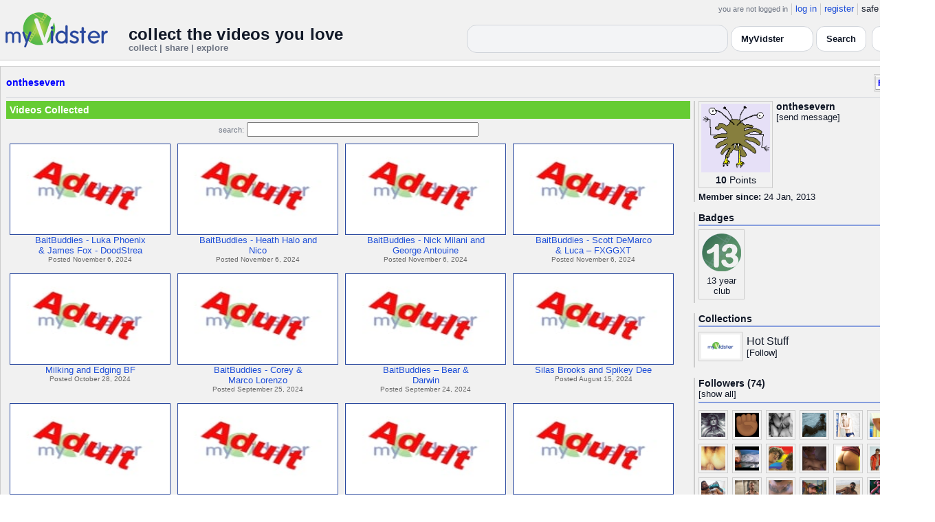

--- FILE ---
content_type: text/html; charset=UTF-8
request_url: https://api.myvidster.com/profile/onthesevern
body_size: 8928
content:

<!DOCTYPE HTML PUBLIC "-//W3C//DTD HTML 4.01 Transitional//EN" "http://www.w3.org/TR/html4/loose.dtd">
<html>
<head>
<title>MyVidster | onthesevern</title>
<meta http-equiv="Content-Type" content="text/html; charset=utf-8">
<meta name="description" content="">
<meta name="keywords" content="">
<link type="text/css" rel="stylesheet"  href="/css/style.css?type=css&v=144" />
<link type="text/css" rel="stylesheet"  href="/css/redmond/jquery-ui-1.8.22.custom.css?type=css&v=144" />
<link type="text/css" rel="stylesheet"  href="/css/smartbanner/jquery.smartbanner.css?type=css&v=144" />
<script type="text/javascript" src="/js/jquery-1.12.4.js?v=71"></script>
<script type="text/javascript" src="/js/jquery-migrate-1.4.1.js?v=71"></script>
<script type="text/javascript" src="/js/jquery-ui.min.js?v=71"></script>
<script type="text/javascript" src="/js/jquery.address-1.5.min.js?v=71"></script>
<script type="text/javascript" src="/js/myv_address.js?v=71"></script>
<script type="text/javascript" src="/js/jquery.qtip-1.0.0-rc3.min.js?v=71"></script>
<script type="text/javascript" src="/js/loadingoverlay.min.js?v=71"></script>
<script type="text/javascript" src="/js/vidster.js?v=71"></script>
<script type="text/javascript" src="/js/smartbanner/jquery.smartbanner.js?v=71"></script>
<script type="text/javascript" src="/js/feed.min.js?v=71"></script><script defer src="https://cdn.jsdelivr.net/npm/@cometchat/chat-embed@1.x.x/dist/main.js"></script><link rel="stylesheet" href="/prettyPhoto/css/prettyPhoto.css" type="text/css" media="screen" charset="utf-8" />
<script src="/prettyPhoto/js/jquery.prettyPhoto.js?v=5" type="text/javascript" charset="utf-8"></script>

<!-- Google tag (gtag.js) -->
<script async src="https://www.googletagmanager.com/gtag/js?id=G-578CWQBKGV"></script>
<script>
  window.dataLayer = window.dataLayer || [];
  function gtag(){dataLayer.push(arguments);}
  gtag('js', new Date());

  gtag('config', 'G-578CWQBKGV');
</script>
<script type="text/javascript">
  function report_photo(name,id) {
			if (confirm('Report this photo?')) {
				x = {action:"report_photo", name:""+name+"", id:""+id+""};
				l='/processor.php';
				$("#report_photo").load(l,x);
			}
		}
	
	  function block_user(disp_user_id,unblock) {
			if(unblock)
				var msg = "Unblock this user?";
			else
				var msg = "Block this user?"

			if (confirm(msg)) {
				x = {action:"block_user", disp_user_id:""+disp_user_id+"", unblock:""+unblock+""};
				l='/processor.php';
				$("#user_block").load(l,x);
			}
		}

	$(document).ready(function(){
		$("a[rel^='prettyPhoto']").prettyPhoto({
			markup: '<div class="pp_pic_holder"> \
						<div class="ppt">�</div> \
						<div class="pp_top"> \
							<div class="pp_left"></div> \
							<div class="pp_middle"></div> \
							<div class="pp_right"></div> \
						</div> \
						<div class="pp_content_container"> \
							<div class="pp_left"> \
							<div class="pp_right"> \
								<div class="pp_content"> \
									<div class="pp_loaderIcon"></div> \
									<div class="pp_fade"> \
										<a href="#" class="pp_expand" title="Expand the image">Expand</a> \
										<div class="pp_hoverContainer"> \
											<a class="pp_next" href="#">next</a> \
											<a class="pp_previous" href="#">previous</a> \
										</div> \
										<div id="pp_full_res"></div> \
										<div class="pp_details"> \
											<div class="pp_nav"> \
												<a href="#" class="pp_arrow_previous">Previous</a> \
												<p class="currentTextHolder">0/0</p> \
												<a href="#" class="pp_arrow_next">Next</a> \
											</div> \
											<p class="pp_description"></p> \
											<div id="report_photo"><a href="#" onclick="report_photo(\'onthesevern\',\'333004\');">Report image</a></div> \
											<a class="pp_close" href="#">Close</a> \
										</div> \
									</div> \
								</div> \
							</div> \
							</div> \
						</div> \
						<div class="pp_bottom"> \
							<div class="pp_left"></div> \
							<div class="pp_middle"></div> \
							<div class="pp_right"></div> \
						</div> \
					</div> \
					<div class="pp_overlay"></div>'
		});
	});

</script>
</head>
<body>
<script>(function(){const k='theme',s=localStorage.getItem(k),d=matchMedia('(prefers-color-scheme: dark)').matches;document.documentElement.setAttribute('data-theme',(s==='light'||s==='dark')?s:(d?'dark':'light'));})();</script>
		<style id="modern-header-vars">
		:root{
		  --bg:#0b0f17;
		  --text:#e5e7eb;
		  --muted:#9ca3af;
		  --card:#121826;
		  --border:#1f2937;
		  --accent:#60a5fa;
		  --accent-strong:#3b82f6;
		}
		@media (prefers-color-scheme: light){
		  :root{
		    --bg:#ffffff; --text:#111827; --muted:#6b7280; --card:#fafafc; --border:#e5e7eb;
		    --accent:#2563eb; --accent-strong:#1d4ed8;
		  }
		}
		html, body { background: var(--bg); }
		#myv_header, #myv_header * { color: var(--text); }
		#myv_header a { color: var(--accent); text-decoration: none; }
		#myv_header a:hover { color: var(--accent-strong); text-decoration: underline; }
		.home-header { font-size:20px; font-weight:700; letter-spacing:.2px; }
		.home-sub { color: var(--muted); font-size:12px; }
		.theme-toggle { padding:6px 10px; border:1px solid var(--border); background:var(--card); color:var(--text); border-radius:10px; cursor:pointer; }
		</style>
		   <div class="container" id="myv_header" style="padding-top:5px;">
				<table width="1360" border="0" align="center" cellspacing="0" cellpadding="0">
					<tr>
						<td>
							<table width="100%" cellspacing="0" cellpadding="0" border="0">
								<tr>
									<td width="165" valign="bottom">
										<table width="100%" cellspacing="0" cellpadding="0" border="0">
											<tr>
												<td ><a href="/"><IMG SRC="/images/myvidster_logo.png?v=1" BORDER="0"></a></td>
											</tr>
										</table>
									</td>
									<td><IMG SRC="/images/spacer.gif" WIDTH="8" HEIGHT="1" BORDER="0" ALT=""></td>
									<td valign="top">
										<table width="100%" cellspacing="0" cellpadding="0" border="0">
											<tr>
												<td align="right"><ul id="sddm">
						<li><span class="postdate">you are not logged in</span></li>
						<li><a href="/user/">log in</a></li>
						<li><a href="/user/registration.php">register</a></li>
						<li class="last">safe browsing: <a href="#" onClick="if (confirm('To disable safe browsing you must be at least 18 years of age.')) window.location='/disable_filter.php'">on</a></li>
					</ul></td>
											</tr>
											<tr>
												<td><IMG SRC="/images/spacer.gif" WIDTH="1" HEIGHT="8" BORDER="0" ALT=""></td>
											</tr>
											<tr>
												<td align="right">
													<table width="100%" cellspacing="0" cellpadding="0" border="0"><tr>
														<td valign="bottom" align="left"><span class="home-header">collect the videos you love</span><br><span class="home-sub">collect | share | explore</span></td>
														<td align="right">
															<script type="text/javascript">
						$(function() {
							$("#q")
							.bind( "keydown", function( event ) {
								if ( event.keyCode === $.ui.keyCode.TAB &&
										$( this ).data( "autocomplete" ).menu.active ) {
									event.preventDefault();
								}
							})
							.autocomplete({
								source: function( request, response ) {
									$.getJSON( "/search_callback.php?type=search", {
										term: extractLast( request.term )
									}, response );
								},
								search: function() {
									var term = extractLast( this.value );
									if ( term.length < 2 ) {
										return false;
									}
								},
								focus: function() { return false; },
								select: function( event, ui ) {
									var terms = split( this.value );
									terms.pop();
									terms.push( ui.item.value );
									terms.push( "" );
									this.value = terms.join( " " );
									return false;
								},
								minLength: 2,
								delay: 100
							});
						});
					</script>
					<div class="ui-widget">
						<form name="searchForm" id="searchForm" method="get" action="/search/">
							<input type="text" name="q" id="q" maxlength="175" value="" size="50">
							<select name="filter_by" class="filter_by">
				<option value="myvidster" selected>MyVidster</option>
				<option value="web">web</option>
				<option value="profiles">profiles</option>
				<option value="groups">groups</option>
				</select>
							<input type="submit" value="Search">
						</form>
					</div>
															
														</td><td><!-- Minimal add: the toggle button -->
															<button id="themeToggle" class="theme-toggle" style="margin-left:8px;margin-bottom:2px;">🌙 Dark</button></td></tr>
													</table>
												</td>
											</tr>
										</table>
									</td>
								</tr>
							</table>
						</td>
					</tr>
					<tr>
						<td><IMG SRC="/images/spacer.gif" WIDTH="1" HEIGHT="10" BORDER="0" ALT=""></td>
					</tr>
				</table>
			</div>
			<!-- Minimal add: click handler -->
			<script>(function(){var b=document.getElementById("themeToggle");if(!b)return;var H=document.documentElement,k="theme";function L(){b.textContent=H.getAttribute("data-theme")==="dark"?"☀️ Light":"🌙 Dark"}b.addEventListener("click",function(){var n=H.getAttribute("data-theme")==="dark"?"light":"dark";H.setAttribute("data-theme",n);localStorage.setItem(k,n);L()});L()})();</script>
			<div class="container2">
<table align="center" width="1360" cellspacing="0" cellpadding="0" border="0" style="background-color:white">
	<tr><td><div class="container3"><table align="center" width="100%" cellpadding="0"
		cellspacing="0" border="0">
			<tr><td align="left" valign="top"><div class="details_header">
						<table width="100%" cellpadding="0" cellspacing="0">
						<tr><td align="left"><a name="channel"></a><h2><a href="/profile/onthesevern">onthesevern</a></h2></td><td align="right" valign="top"><button name="subscribe" class="mybutton" onClick="window.location='/subscriptions/&action=add&action_id=333004&action_type=user'" />Follow user</button></td></tr>
			</table></div></td></tr>
			<tr><td><IMG SRC="//cdn2.myvidster.com/images/spacer.gif" WIDTH="1" HEIGHT="5" BORDER="0"></td></tr>
			<tr><td><table width="100%" align='center' border="0" cellpadding="0"
					cellspacing="0">
			<tr><td align="left" valign="top" width="995"><div class="details3">
			<table width="100%" cellpadding="0" cellspacing="0" border="0">
			<tr><td><div id="infobox2"><table cellspacing="0" cellpadding="0" width="100%"><tr><td><h2>Videos Collected</h2></td></tr></table></div></td></tr>
			<tr><td><IMG SRC="//cdn2.myvidster.com/images/spacer.gif" WIDTH="1" HEIGHT="5" BORDER="0"></td></tr>
			<tr><td><div align="center" style=""><form name="searchForm" id="searchForm" method="get" action="/search/">
							<span class="postdate">search:</span> <input type="text" name="q" id="q" maxlength="132" value="" size="40">
							<input type="hidden" name="filter_by" value="user_333004">
						</form>
					</div></td></tr>
			<tr><td><div id="thumb_space"><table cellpadding=0 cellspacing=0 width="100%"><tr><td><div id="thumbnail-container" class="clearfix"><ul class="slides clearfix"><li class="thumbnail">
						<a href='/video/470530708/BaitBuddies_-_Luka_Phoenix_James_Fox_-_DoodStream' class="fetch_preview" id="adaf1268738438dcf9ab6e8f7addb3ad"><img class="photos" width="230" height="129" src="//cdn2.myvidster.com/images/adult.jpg"></a>
					<div class="mvp_grid_panel_title">
						<a href="/video/470530708/BaitBuddies_-_Luka_Phoenix_James_Fox_-_DoodStream">BaitBuddies - Luka Phoenix<br>&amp; James Fox - DoodStrea</a>
					</div>
					<div class='mvp_grid_panel_details'>
						Posted November 6, 2024
					</div></li>
<li class="thumbnail">
						<a href='/video/470530113/BaitBuddies_-_Heath_Halo_and_Nico' class="fetch_preview" id="5d08637f56225037874295749c97bfe8"><img class="photos" width="230" height="129" src="//cdn2.myvidster.com/images/adult.jpg"></a>
					<div class="mvp_grid_panel_title">
						<a href="/video/470530113/BaitBuddies_-_Heath_Halo_and_Nico">BaitBuddies - Heath Halo and<br>Nico</a>
					</div>
					<div class='mvp_grid_panel_details'>
						Posted November 6, 2024
					</div></li>
<li class="thumbnail">
						<a href='/video/470529210/BaitBuddies_-_Nick_Milani_and_George_Antouine' class="fetch_preview" id="b58c7df2195704431fc32f15b43e2e99"><img class="photos" width="230" height="129" src="//cdn2.myvidster.com/images/adult.jpg"></a>
					<div class="mvp_grid_panel_title">
						<a href="/video/470529210/BaitBuddies_-_Nick_Milani_and_George_Antouine">BaitBuddies - Nick Milani and<br>George Antouine</a>
					</div>
					<div class='mvp_grid_panel_details'>
						Posted November 6, 2024
					</div></li>
<li class="thumbnail">
						<a href='/video/470529063/BaitBuddies_-_Scott_DeMarco_Luca_FXGGXT' class="fetch_preview" id="d63a257297a4dbc9540f37a528ba32d7"><img class="photos" width="230" height="129" src="//cdn2.myvidster.com/images/adult.jpg"></a>
					<div class="mvp_grid_panel_title">
						<a href="/video/470529063/BaitBuddies_-_Scott_DeMarco_Luca_FXGGXT">BaitBuddies - Scott DeMarco<br>&amp; Luca &ndash; FXGGXT</a>
					</div>
					<div class='mvp_grid_panel_details'>
						Posted November 6, 2024
					</div></li>
<div class="empty_clear_floats" style="height: 5px"></div><li class="thumbnail">
						<a href='/video/466705402/Milking_and_Edging_BF' class="fetch_preview" id="355fd63be88e96163ea4a1fe06120e17"><img class="photos" width="230" height="129" src="//cdn2.myvidster.com/images/adult.jpg"></a>
					<div class="mvp_grid_panel_title">
						<a href="/video/466705402/Milking_and_Edging_BF">Milking and Edging BF</a>
					</div>
					<div class='mvp_grid_panel_details'>
						Posted October 28, 2024
					</div></li>
<li class="thumbnail">
						<a href='/video/455552753/BaitBuddies_-_Corey_Marco_Lorenzo' class="fetch_preview" id="d8c73b86a2cac01f0768cabc528cd14d"><img class="photos" width="230" height="129" src="//cdn2.myvidster.com/images/adult.jpg"></a>
					<div class="mvp_grid_panel_title">
						<a href="/video/455552753/BaitBuddies_-_Corey_Marco_Lorenzo">BaitBuddies - Corey &amp;<br>Marco Lorenzo</a>
					</div>
					<div class='mvp_grid_panel_details'>
						Posted September 25, 2024
					</div></li>
<li class="thumbnail">
						<a href='/video/455498041/BaitBuddies_Bear_Darwin' class="fetch_preview" id="cd469d5bc3769f25d21418e666834726"><img class="photos" width="230" height="129" src="//cdn2.myvidster.com/images/adult.jpg"></a>
					<div class="mvp_grid_panel_title">
						<a href="/video/455498041/BaitBuddies_Bear_Darwin">BaitBuddies &ndash; Bear &amp;<br>Darwin</a>
					</div>
					<div class='mvp_grid_panel_details'>
						Posted September 24, 2024
					</div></li>
<li class="thumbnail">
						<a href='/video/447032357/Silas_Brooks_and_Spikey_Dee' class="fetch_preview" id="248a7f0b5b6ef56690a632091d376f74"><img class="photos" width="230" height="129" src="//cdn2.myvidster.com/images/adult.jpg"></a>
					<div class="mvp_grid_panel_title">
						<a href="/video/447032357/Silas_Brooks_and_Spikey_Dee">Silas Brooks and Spikey Dee</a>
					</div>
					<div class='mvp_grid_panel_details'>
						Posted August 15, 2024
					</div></li>
<div class="empty_clear_floats" style="height: 5px"></div><li class="thumbnail">
						<a href='/video/443003504/Grant_Ducati' class="fetch_preview" id="efd4fd889bc2a743470122e44be9e165"><img class="photos" width="230" height="129" src="//cdn2.myvidster.com/images/adult.jpg"></a>
					<div class="mvp_grid_panel_title">
						<a href="/video/443003504/Grant_Ducati">Grant Ducati</a>
					</div>
					<div class='mvp_grid_panel_details'>
						Posted July 22, 2024
					</div></li>
<li class="thumbnail">
						<a href='/video/442999612/AAAAA_-_Tomas_Brand_And_Logan_Rogue_Share_Drae_Axtell_Group_Sex_uploaded_by_undergroundbabe3_GayPlayVids' class="fetch_preview" id="41b3b9b159269037fcb9a48a61dad5db"><img class="photos" width="230" height="129" src="//cdn2.myvidster.com/images/adult.jpg"></a>
					<div class="mvp_grid_panel_title">
						<a href="/video/442999612/AAAAA_-_Tomas_Brand_And_Logan_Rogue_Share_Drae_Axtell_Group_Sex_uploaded_by_undergroundbabe3_GayPlayVids">AAAAA - Tomas Brand And Logan<br>Rogue Share Drae Axtell </a>
					</div>
					<div class='mvp_grid_panel_details'>
						Posted July 22, 2024
					</div></li>
<li class="thumbnail">
						<a href='/video/442998281/OF_-_Paddy_OBrian_and_Sir_Peter_-_Oral' class="fetch_preview" id="6071190420740da339f95da647d4edcc"><img class="photos" width="230" height="129" src="//cdn2.myvidster.com/images/adult.jpg"></a>
					<div class="mvp_grid_panel_title">
						<a href="/video/442998281/OF_-_Paddy_OBrian_and_Sir_Peter_-_Oral">OF - Paddy OBrian and Sir<br>Peter - Oral</a>
					</div>
					<div class='mvp_grid_panel_details'>
						Posted July 22, 2024
					</div></li>
<li class="thumbnail">
						<a href='/video/442996068/Oscar_Marin_Sir_Peter' class="fetch_preview" id="30e2c196e5d968908e8d7cef9016ae9f"><img class="photos" width="230" height="129" src="//cdn2.myvidster.com/images/adult.jpg"></a>
					<div class="mvp_grid_panel_title">
						<a href="/video/442996068/Oscar_Marin_Sir_Peter">Oscar Marin Sir Peter</a>
					</div>
					<div class='mvp_grid_panel_details'>
						Posted July 22, 2024
					</div></li>
<div class="empty_clear_floats" style="height: 5px"></div><li class="thumbnail">
						<a href='/video/442985841/ts1024_Tattooed_JD_Ryder_Pounded_Hardcore_Doggystyle_for_Cum_Facial_-_Pornhubcom' class="fetch_preview" id="e04914ddb0cf5c150da54ea44ab54720"><img class="photos" width="230" height="129" src="//cdn2.myvidster.com/images/adult.jpg"></a>
					<div class="mvp_grid_panel_title">
						<a href="/video/442985841/ts1024_Tattooed_JD_Ryder_Pounded_Hardcore_Doggystyle_for_Cum_Facial_-_Pornhubcom">ts1024 Tattooed JD Ryder<br>Pounded Hardcore Doggystyle f</a>
					</div>
					<div class='mvp_grid_panel_details'>
						Posted July 22, 2024
					</div></li>
<li class="thumbnail">
						<a href='/video/442985798/DragonMedia_-_American_Bukkake_Business_Edition_-_FULL' class="fetch_preview" id="54c66b8e2231f12c4c0fdca25f994433"><img class="photos" width="230" height="129" src="//cdn2.myvidster.com/images/adult.jpg"></a>
					<div class="mvp_grid_panel_title">
						<a href="/video/442985798/DragonMedia_-_American_Bukkake_Business_Edition_-_FULL">DragonMedia - American<br>Bukkake: Business Edition -<br>FUL</a>
					</div>
					<div class='mvp_grid_panel_details'>
						Posted July 22, 2024
					</div></li>
<li class="thumbnail">
						<a href='/video/442982581/GayForIteu_-_JD_Ryder_CT_Hunter_flipflop' class="fetch_preview" id="56d4f0d3d3de8cc7401473aea3fa01be"><img class="photos" width="230" height="129" src="//cdn2.myvidster.com/images/adult.jpg"></a>
					<div class="mvp_grid_panel_title">
						<a href="/video/442982581/GayForIteu_-_JD_Ryder_CT_Hunter_flipflop">GayForIt.eu - JD Ryder &amp;<br>CT Hunter flipflop</a>
					</div>
					<div class='mvp_grid_panel_details'>
						Posted July 22, 2024
					</div></li>
<li class="thumbnail">
						<a href='/video/442977860/Drae_Axtell_Dylan_James_Stas_Landon' class="fetch_preview" id="13bc5d7717603fc487281a5f1e7e5542"><img class="photos" width="230" height="129" src="//cdn2.myvidster.com/images/adult.jpg"></a>
					<div class="mvp_grid_panel_title">
						<a href="/video/442977860/Drae_Axtell_Dylan_James_Stas_Landon">Drae Axtell, Dylan James &amp;<br>Stas Landon</a>
					</div>
					<div class='mvp_grid_panel_details'>
						Posted July 22, 2024
					</div></li>
<div class="empty_clear_floats" style="height: 5px"></div></ul></div></td></tr><tr><td align="right"><div class="pagination"><span class="disabled" >&lt; prev</span><span class="current">1</span><a href="#user"
						rel="address:/2 nofollow"
						onClick="display_user('333004','2','16','593');">2</a><a href="#user"
						rel="address:/3 nofollow"
						onClick="display_user('333004','3','16','593');">3</a><a href="#user"
						rel="address:/4 nofollow"
						onClick="display_user('333004','4','16','593');">4</a><a href="#user"
						rel="address:/5 nofollow"
						onClick="display_user('333004','5','16','593');">5</a><a href="#user"
						rel="address:/6 nofollow"
						onClick="display_user('333004','6','16','593');">6</a><a href="#user"
						rel="address:/7 nofollow"
						onClick="display_user('333004','7','16','593');">7</a><a href="#user"
						rel="address:/8 nofollow"
						onClick="display_user('333004','8','16','593');">8</a><a href="#user"
						rel="address:/9 nofollow"
						onClick="display_user('333004','9','16','593');">9</a>...<a href="#user"
					rel="address:/37 nofollow"
					onClick="display_user('333004','37','16','593');">37</a><a href="#user"
					rel="address:/38 nofollow"
					onClick="display_user('333004','38','16','593');">38</a><a href="javascript:void(0);" 
				rel="address:/2 nofollow"
				onclick="display_user('333004','2','16','593');" >next &gt;</a></div>
</td></tr></table></div><script type="text/javascript">
					 $(document).ready(function(){
						if ($.address.pathNames() > 1) {
							display_user(333004,$.address.pathNames(),16);
						}			
					});
				</script></td></tr></table></div></td>
		<td><IMG SRC="//cdn2.myvidster.com/images/spacer.gif" WIDTH="5" HEIGHT="1" BORDER="0"></td>
		<td valign="top" width=""><table cellpadding=0 cellspacing=0 width="100%">
			<tr><td><div class="details_video">
					<table cellpadding=0 cellspacing=0 width="100%" border=0>	
						<tr><td>
								<div style="position:relative;">
								<div class="vidthumbnail" style="margin-right:5px;">
								<a href="https://www.gravatar.com/avatar/767a745717108f68042757a148a582be?s=100&d=monsterid&r=pg&forcedefault=1" rel="prettyPhoto">
									<img src="https://www.gravatar.com/avatar/767a745717108f68042757a148a582be?s=100&d=monsterid&r=pg&forcedefault=1" width="100" height="100">
								</a>
							
							<div align="center"style="font-size:14px; padding-top: 3px;">
								
								<b>10</b>
							<a id='test' href="/docs/help#q15" class="test">Points</a>	
							</div>			
							</div>			 
							<script type="text/javascript">
							// Create the tooltips only on document load
							$(document).ready(function() 
							{
							   // Match all link elements with href attributes within the content div
							   $('#test').qtip(
							   {
							   		content: '<div style ="padding-left: 10px;"> To earn points:<li>Flag videos as broken/inappropriate</li><li>Add filters to videos that have none</li><a href="/docs/help#q15">Tell me more!</a></div>',
							    	position: {
						            	corner: {
							               target: 'bottomRight', // Position the tooltip above the link
							               tooltip: 'topLeft'
						            	},
							            adjust: {
							               screen: true // Keep the tooltip on-screen at all times
							            }
						         	},
						         	show: { 
							            solo: true,
										delay: 800
							        },
						         	hide: {
										delay: 200,
										fixed: true
									},
									events: {
										render: function(event, api) {
											api.set('hide.event', false);
										}
									},
						        	style: {
							            tip: true,
							            border: {
							               width: 0,
							               radius: 4,
							               color: '#5CDE58'
							            },
							            name: 'light', // Use the default light style
							            width: 250 // Set the tooltip width
						        	}
							   });
							});
							</script>
							<h2>onthesevern</h2>[<a href="/user/?errorcode=2&redirect=%2Fuser%2Fhome.php%3Fredirect%3D%252Fprofile%2Fonthesevern" title="Send onthesevern a private message"><span id="online_status">send message</span></a>]
								<div style="top:0px;right:0px;position:absolute;"><a href="/rss/user/333004"><img src="//cdn2.myvidster.com/images/rss_28.png" border="0" title="RSS feed"></a></div>
								</div>
						</td></tr>
						<tr><td><IMG SRC="//cdn2.myvidster.com/images/spacer.gif" WIDTH="1" HEIGHT="5" BORDER="0"></td></tr>
						<tr><td><B>Member since:</B> 24 Jan, 2013</td></tr>
						
						
						
						
					</table>
				</div></td></tr>
			<tr><td><IMG SRC="//cdn2.myvidster.com/images/spacer.gif" WIDTH="1" HEIGHT="15" BORDER="0"></td></tr>
			
			<tr><td><div class="details_video">
					<table cellpadding=0 cellspacing=0 width="100%">	
						<tr><td><h2>Badges</h2></td></tr>
						<tr>
							<td><img src="//cdn2.myvidster.com/images/spacer.gif" width="1" height="2" border="0" alt=""></td>
						</tr>
						<tr>
							<td><div class="border2"><img src="//cdn2.myvidster.com/images/spacer.gif" width="300" height="5" border="0" alt=""></div></td>
						</tr>
						<tr><td>
							<div class="badge"><img src="//cdn2.myvidster.com/images/badges/yearclub13.png?v=1" title="13 year club"><div style="margin-top:5px;">13 year<br>club</div></div>
						</td></tr>
					</table>
				</div></td></tr>
			<tr>
			<tr><td><IMG SRC="//cdn2.myvidster.com/images/spacer.gif" WIDTH="1" HEIGHT="15" BORDER="0"></td></tr>
			<tr><td><div class="details_video">
					<table cellpadding=0 cellspacing=0 width="100%">	
						<tr><td><h2>Collections</h2></td></tr>
						<tr>
							<td><img src="//cdn2.myvidster.com/images/spacer.gif" width="1" height="2" border="0" alt=""></td>
						</tr>
						<tr>
							<td><div class="border2"><img src="//cdn2.myvidster.com/images/spacer.gif" width="300" height="5" border="0" alt=""></div></td>
						</tr>
						<tr><td><ul class="vid_list"><li><div style="display: block;height:50px;"><div class="vidthumbnail" style="margin-right:6px;margin-bottom:6px;">
					<a href="/collection/328666"><img src="//cdn2.myvidster.com/images/film.jpg" height="35" width="56" border="0" alt="thumbnail" title="Hot Stuff"></a></div><div style="padding-top:5px;"><a href="/collection/328666" style="font-size:16px;">Hot Stuff</a><BR>[<a href="/subscriptions/&action=add&action_id=328666&action_type=gallery">Follow</a>]</div></div></li></ul></td></tr>
						
					</table>
				</div></td></tr>
			<tr><td><IMG SRC="//cdn2.myvidster.com/images/spacer.gif" WIDTH="1" HEIGHT="15" BORDER="0"></td></tr>
			
			<tr><td><div class="details_video">
					<table cellpadding=0 cellspacing=0 width="100%">	
						<tr><td><h2>Followers (74)</h2> [<a href="/profile/onthesevern/followers">show all</a>]</td></tr>
						<tr>
							<td><img src="//cdn2.myvidster.com/images/spacer.gif" width="1" height="4" border="0" alt=""></td>
						</tr>
						<tr>
							<td><div class="border2"><img src="//cdn2.myvidster.com/images/spacer.gif" width="300" height="5" border="0" alt=""></div></td>
						</tr>
						<tr><td><div class="users"><div class="vidthumbnail" style="margin-right:6px;margin-bottom:6px;">
						<a href="/profile/Riverstyx88"><img src="https://cdn2.myvidster.com/user/images/profile/2177293_sm.jpg?v=1482398103" height="35" width="35" border="0" alt="thumbnail" title="Riverstyx88" ></a>
						</div><div class="vidthumbnail" style="margin-right:6px;margin-bottom:6px;">
						<a href="/profile/bluexmv"><img src="https://cdn2.myvidster.com/user/images/profile/283374_sm.png?v=1678004009" height="35" width="35" border="0" alt="thumbnail" title="bluexmv" ></a>
						</div><div class="vidthumbnail" style="margin-right:6px;margin-bottom:6px;">
						<a href="/profile/Three4threesome"><img src="https://cdn2.myvidster.com/user/images/profile/2329142_sm.jpg?v=1560641498" height="35" width="35" border="0" alt="thumbnail" title="Three4threesome" ></a>
						</div><div class="vidthumbnail" style="margin-right:6px;margin-bottom:6px;">
						<a href="/profile/jacjacdaniels"><img src="https://cdn2.myvidster.com/user/images/profile/139526_sm.jpg?v=1494694563" height="35" width="35" border="0" alt="thumbnail" title="jacjacdaniels" ></a>
						</div><div class="vidthumbnail" style="margin-right:6px;margin-bottom:6px;">
						<a href="/profile/HimFox80"><img src="https://cdn2.myvidster.com/user/images/profile/277465_sm.jpg?v=1472029976" height="35" width="35" border="0" alt="thumbnail" title="HimFox80" ></a>
						</div><div class="vidthumbnail" style="margin-right:6px;margin-bottom:6px;">
						<a href="/profile/cec"><img src="https://cdn2.myvidster.com/user/images/profile/381208_sm.jpg?v=1482723272" height="35" width="35" border="0" alt="thumbnail" title="cec" ></a>
						</div><div class="vidthumbnail" style="margin-right:6px;margin-bottom:6px;">
						<a href="/profile/FABIODDM"><img src="https://cdn2.myvidster.com/user/images/profile/739000_sm.jpg?v=1573412799" height="35" width="35" border="0" alt="thumbnail" title="FABIODDM" ></a>
						</div><div class="vidthumbnail" style="margin-right:6px;margin-bottom:6px;">
						<a href="/profile/Mattastic95"><img src="https://cdn2.myvidster.com/user/images/profile/340182_sm.jpg?v=1507942575" height="35" width="35" border="0" alt="thumbnail" title="Mattastic95" ></a>
						</div><div class="vidthumbnail" style="margin-right:6px;margin-bottom:6px;">
						<a href="/profile/daylor"><img src="https://cdn2.myvidster.com/user/images/profile/36174_sm.jpg?v=1446739049" height="35" width="35" border="0" alt="thumbnail" title="daylor" ></a>
						</div><div class="vidthumbnail" style="margin-right:6px;margin-bottom:6px;">
						<a href="/profile/puckerup"><img src="https://cdn2.myvidster.com/user/images/profile/332402_sm.png?v=1522378973" height="35" width="35" border="0" alt="thumbnail" title="puckerup" ></a>
						</div><div class="vidthumbnail" style="margin-right:6px;margin-bottom:6px;">
						<a href="/profile/Jcol17"><img src="https://cdn2.myvidster.com/user/images/profile/2888026_sm.jpg?v=1572074559" height="35" width="35" border="0" alt="thumbnail" title="Jcol17" ></a>
						</div><div class="vidthumbnail" style="margin-right:6px;margin-bottom:6px;">
						<a href="/profile/bo_bob69"><img src="https://cdn2.myvidster.com/user/images/profile/624538_sm.jpg?v=1659376369" height="35" width="35" border="0" alt="thumbnail" title="bo_bob69" ></a>
						</div><div class="vidthumbnail" style="margin-right:6px;margin-bottom:6px;">
						<a href="/profile/Gaydemon25"><img src="https://cdn2.myvidster.com/user/images/profile/3131081_sm.jpg?v=1598220824" height="35" width="35" border="0" alt="thumbnail" title="Gaydemon25" ></a>
						</div><div class="vidthumbnail" style="margin-right:6px;margin-bottom:6px;">
						<a href="/profile/christopher72campbell"><img src="https://cdn2.myvidster.com/user/images/profile/3895298_sm.jpg?v=1646470916" height="35" width="35" border="0" alt="thumbnail" title="christopher72campbell" ></a>
						</div><div class="vidthumbnail" style="margin-right:6px;margin-bottom:6px;">
						<a href="/profile/justadude23"><img src="https://cdn2.myvidster.com/user/images/profile/647752_sm.jpg?v=1519975836" height="35" width="35" border="0" alt="thumbnail" title="justadude23" ></a>
						</div><div class="vidthumbnail" style="margin-right:6px;margin-bottom:6px;">
						<a href="/profile/enochiancub"><img src="https://cdn2.myvidster.com/user/images/profile/767598_sm.jpg?v=1434840338" height="35" width="35" border="0" alt="thumbnail" title="enochiancub" ></a>
						</div><div class="vidthumbnail" style="margin-right:6px;margin-bottom:6px;">
						<a href="/profile/Sathyan"><img src="https://cdn2.myvidster.com/user/images/profile/352821_sm.jpg?v=1395865056" height="35" width="35" border="0" alt="thumbnail" title="Sathyan" ></a>
						</div><div class="vidthumbnail" style="margin-right:6px;margin-bottom:6px;">
						<a href="/profile/Booze212"><img src="https://cdn2.myvidster.com/user/images/profile/678702_sm.jpg?v=1438966697" height="35" width="35" border="0" alt="thumbnail" title="Booze212" ></a>
						</div><div class="vidthumbnail" style="margin-right:6px;margin-bottom:6px;">
						<a href="/profile/jwl17_24"><img src="https://www.gravatar.com/avatar/61e7fddbd4c1a4721f6d9d3cd9955c38?s=35&d=monsterid&r=pg&forcedefault=1" height="35" width="35" border="0" alt="thumbnail" title="jwl17_24" ></a>
						</div><div class="vidthumbnail" style="margin-right:6px;margin-bottom:6px;">
						<a href="/profile/Seaman206"><img src="https://www.gravatar.com/avatar/8a0ed80093ee4fe8c66dcf054c6a0944?s=35&d=monsterid&r=pg&forcedefault=1" height="35" width="35" border="0" alt="thumbnail" title="Seaman206" ></a>
						</div><div class="vidthumbnail" style="margin-right:6px;margin-bottom:6px;">
						<a href="/profile/kevevsjp"><img src="https://www.gravatar.com/avatar/47a84960c593f101cf28cac8210367f0?s=35&d=monsterid&r=pg&forcedefault=1" height="35" width="35" border="0" alt="thumbnail" title="kevevsjp" ></a>
						</div><div class="vidthumbnail" style="margin-right:6px;margin-bottom:6px;">
						<a href="/profile/Hojenilo"><img src="https://www.gravatar.com/avatar/7d11c1f550867385206fb7aa42117cea?s=35&d=monsterid&r=pg&forcedefault=1" height="35" width="35" border="0" alt="thumbnail" title="Hojenilo" ></a>
						</div><div class="vidthumbnail" style="margin-right:6px;margin-bottom:6px;">
						<a href="/profile/Donell"><img src="https://www.gravatar.com/avatar/34eb08cc42cc3c50c1055a77be01aa13?s=35&d=monsterid&r=pg&forcedefault=1" height="35" width="35" border="0" alt="thumbnail" title="Donell" ></a>
						</div><div class="vidthumbnail" style="margin-right:6px;margin-bottom:6px;">
						<a href="/profile/tman12"><img src="https://www.gravatar.com/avatar/c3eece398a8f8982880f9761c0e17b77?s=35&d=monsterid&r=pg&forcedefault=1" height="35" width="35" border="0" alt="thumbnail" title="tman12" ></a>
						</div><div class="vidthumbnail" style="margin-right:6px;margin-bottom:6px;">
						<a href="/profile/MagMan423"><img src="https://www.gravatar.com/avatar/21024deb411f78599b2c2af8531c26fc?s=35&d=monsterid&r=pg&forcedefault=1" height="35" width="35" border="0" alt="thumbnail" title="MagMan423" ></a>
						</div><div class="vidthumbnail" style="margin-right:6px;margin-bottom:6px;">
						<a href="/profile/DoloSavage"><img src="https://www.gravatar.com/avatar/de80a4cf25e673aa60a448e45baade9f?s=35&d=monsterid&r=pg&forcedefault=1" height="35" width="35" border="0" alt="thumbnail" title="DoloSavage" ></a>
						</div><div class="vidthumbnail" style="margin-right:6px;margin-bottom:6px;">
						<a href="/profile/juveb"><img src="https://www.gravatar.com/avatar/0fc0dfb5410ec70efd54b68ab029e1ac?s=35&d=monsterid&r=pg&forcedefault=1" height="35" width="35" border="0" alt="thumbnail" title="juveb" ></a>
						</div><div class="vidthumbnail" style="margin-right:6px;margin-bottom:6px;">
						<a href="/profile/ouhfuck"><img src="https://www.gravatar.com/avatar/2dcd608d92ad5288ff9e6a7ed83c01be?s=35&d=monsterid&r=pg&forcedefault=1" height="35" width="35" border="0" alt="thumbnail" title="ouhfuck" ></a>
						</div><div class="vidthumbnail" style="margin-right:6px;margin-bottom:6px;">
						<a href="/profile/Jamievernon"><img src="https://www.gravatar.com/avatar/c66123aef10154944d0ea87b899759b2?s=35&d=monsterid&r=pg&forcedefault=1" height="35" width="35" border="0" alt="thumbnail" title="Jamievernon" ></a>
						</div><div class="vidthumbnail" style="margin-right:6px;margin-bottom:6px;">
						<a href="/profile/mayabored"><img src="https://www.gravatar.com/avatar/e519b58f35ed8628506108b27038e747?s=35&d=monsterid&r=pg&forcedefault=1" height="35" width="35" border="0" alt="thumbnail" title="mayabored" ></a>
						</div></div></td></tr>
					</table>
				</div></td></tr>
			<tr><td><IMG SRC="//cdn2.myvidster.com/images/spacer.gif" WIDTH="1" HEIGHT="15" BORDER="0"></td></tr>

			<tr><td><div class="details_video">
						<table cellpadding=0 cellspacing=0 width="100%">	
						<tr><td><h2>Following (39)</h2> [<a href="/profile/onthesevern/following">show all</a>]</td></tr>
						<tr>
							<td><img src="//cdn2.myvidster.com/images/spacer.gif" width="1" height="4" border="0" alt=""></td>
						</tr>
						<tr>
							<td><div class="border2"><img src="//cdn2.myvidster.com/images/spacer.gif" width="300" height="5" border="0" alt=""></div></td>
						</tr>
						<tr><td><div class="users"><div class="vidthumbnail" style="margin-right:6px;margin-bottom:6px;">
								<a href="/profile/unkipunkie"><img src="https://cdn2.myvidster.com/user/images/profile/287641_sm.jpg?v=1648777630" height="35" width="35" border="0" alt="thumbnail" title="unkipunkie" ></a>
								</div><div class="vidthumbnail" style="margin-right:6px;margin-bottom:6px;">
								<a href="/profile/cec"><img src="https://cdn2.myvidster.com/user/images/profile/381208_sm.jpg?v=1482723272" height="35" width="35" border="0" alt="thumbnail" title="cec" ></a>
								</div><div class="vidthumbnail" style="margin-right:6px;margin-bottom:6px;">
								<a href="/profile/daylor"><img src="https://cdn2.myvidster.com/user/images/profile/36174_sm.jpg?v=1446739049" height="35" width="35" border="0" alt="thumbnail" title="daylor" ></a>
								</div><div class="vidthumbnail" style="margin-right:6px;margin-bottom:6px;">
								<a href="/profile/Akacock"><img src="https://cdn2.myvidster.com/user/images/profile/608142_sm.jpg?v=1403490183" height="35" width="35" border="0" alt="thumbnail" title="Akacock" ></a>
								</div><div class="vidthumbnail" style="margin-right:6px;margin-bottom:6px;">
								<a href="/profile/LooooooveIsLove"><img src="https://cdn2.myvidster.com/user/images/profile/595410_sm.jpg?v=1474300367" height="35" width="35" border="0" alt="thumbnail" title="LooooooveIsLove" ></a>
								</div><div class="vidthumbnail" style="margin-right:6px;margin-bottom:6px;">
								<a href="/profile/ce2063"><img src="https://cdn2.myvidster.com/user/images/profile/344648_sm.jpg?v=1443634432" height="35" width="35" border="0" alt="thumbnail" title="ce2063" ></a>
								</div><div class="vidthumbnail" style="margin-right:6px;margin-bottom:6px;">
								<a href="/profile/niggatron"><img src="https://cdn2.myvidster.com/user/images/profile/850781_sm.jpg?v=1440730457" height="35" width="35" border="0" alt="thumbnail" title="niggatron" ></a>
								</div><div class="vidthumbnail" style="margin-right:6px;margin-bottom:6px;">
								<a href="/profile/shibbledibble"><img src="https://cdn2.myvidster.com/user/images/profile/518991_sm.jpg?v=1403836207" height="35" width="35" border="0" alt="thumbnail" title="shibbledibble" ></a>
								</div><div class="vidthumbnail" style="margin-right:6px;margin-bottom:6px;">
								<a href="/profile/xockevin"><img src="https://cdn2.myvidster.com/user/images/profile/732846_sm.jpg?v=1414448282" height="35" width="35" border="0" alt="thumbnail" title="xockevin" ></a>
								</div><div class="vidthumbnail" style="margin-right:6px;margin-bottom:6px;">
								<a href="/profile/onlygv"><img src="https://cdn2.myvidster.com/user/images/profile/900805_sm.jpg?v=1504970579" height="35" width="35" border="0" alt="thumbnail" title="onlygv" ></a>
								</div><div class="vidthumbnail" style="margin-right:6px;margin-bottom:6px;">
								<a href="/profile/r90s"><img src="https://cdn2.myvidster.com/user/images/profile/600963_sm.jpg?v=1423058028" height="35" width="35" border="0" alt="thumbnail" title="r90s" ></a>
								</div><div class="vidthumbnail" style="margin-right:6px;margin-bottom:6px;">
								<a href="/profile/austxguy40"><img src="https://cdn2.myvidster.com/user/images/profile/1883069_sm.png?v=1430950274" height="35" width="35" border="0" alt="thumbnail" title="austxguy40" ></a>
								</div><div class="vidthumbnail" style="margin-right:6px;margin-bottom:6px;">
								<a href="/profile/Fleshjackmouth"><img src="https://cdn2.myvidster.com/user/images/profile/2455257_sm.jpg?v=1559808622" height="35" width="35" border="0" alt="thumbnail" title="Fleshjackmouth" ></a>
								</div><div class="vidthumbnail" style="margin-right:6px;margin-bottom:6px;">
								<a href="/profile/gagmoi"><img src="https://cdn2.myvidster.com/user/images/profile/118253_sm.jpg?v=1728428120" height="35" width="35" border="0" alt="thumbnail" title="gagmoi" ></a>
								</div><div class="vidthumbnail" style="margin-right:6px;margin-bottom:6px;">
								<a href="/profile/Woodbane"><img src="https://cdn2.myvidster.com/user/images/profile/581765_sm.jpg?v=1666631261" height="35" width="35" border="0" alt="thumbnail" title="Woodbane" ></a>
								</div><div class="vidthumbnail" style="margin-right:6px;margin-bottom:6px;">
								<a href="/profile/FABIODDM"><img src="https://cdn2.myvidster.com/user/images/profile/739000_sm.jpg?v=1573412799" height="35" width="35" border="0" alt="thumbnail" title="FABIODDM" ></a>
								</div><div class="vidthumbnail" style="margin-right:6px;margin-bottom:6px;">
								<a href="/profile/notangel74"><img src="https://cdn2.myvidster.com/user/images/profile/32166_sm.jpg?v=1401832031" height="35" width="35" border="0" alt="thumbnail" title="notangel74" ></a>
								</div><div class="vidthumbnail" style="margin-right:6px;margin-bottom:6px;">
								<a href="/profile/lafantz"><img src="https://cdn2.myvidster.com/user/images/profile/595506_sm.jpg?v=1438217691" height="35" width="35" border="0" alt="thumbnail" title="lafantz" ></a>
								</div><div class="vidthumbnail" style="margin-right:6px;margin-bottom:6px;">
								<a href="/profile/micman67"><img src="https://cdn2.myvidster.com/user/images/profile/118405_sm.jpg?v=1692712866" height="35" width="35" border="0" alt="thumbnail" title="micman67" ></a>
								</div><div class="vidthumbnail" style="margin-right:6px;margin-bottom:6px;">
								<a href="/profile/nasty2358"><img src="https://cdn2.myvidster.com/user/images/profile/241473_sm.jpg?v=1345201723" height="35" width="35" border="0" alt="thumbnail" title="nasty2358" ></a>
								</div><div class="vidthumbnail" style="margin-right:6px;margin-bottom:6px;">
								<a href="/profile/Jonathonjacas"><img src="https://cdn2.myvidster.com/user/images/profile/2250084_sm.jpg?v=1547950325" height="35" width="35" border="0" alt="thumbnail" title="Jonathonjacas" ></a>
								</div><div class="vidthumbnail" style="margin-right:6px;margin-bottom:6px;">
								<a href="/profile/ash73"><img src="https://cdn2.myvidster.com/user/images/profile/298693_sm.jpg?v=1424335637" height="35" width="35" border="0" alt="thumbnail" title="ash73" ></a>
								</div><div class="vidthumbnail" style="margin-right:6px;margin-bottom:6px;">
								<a href="/profile/fitmenvids"><img src="https://cdn2.myvidster.com/user/images/profile/3150327_sm_188782335.jpg?v=1763464210" height="35" width="35" border="0" alt="thumbnail" title="fitmenvids" ></a>
								</div><div class="vidthumbnail" style="margin-right:6px;margin-bottom:6px;">
								<a href="/profile/N2DeepNWide"><img src="https://cdn2.myvidster.com/user/images/profile/148183_sm.jpg?v=1720628494" height="35" width="35" border="0" alt="thumbnail" title="N2DeepNWide" ></a>
								</div><div class="vidthumbnail" style="margin-right:6px;margin-bottom:6px;">
								<a href="/profile/OfHumanBondage"><img src="https://www.gravatar.com/avatar/9224790ea16d75ff6cdf593be3fb5f8d?s=35&d=monsterid&r=pg&forcedefault=1" height="35" width="35" border="0" alt="thumbnail" title="OfHumanBondage" ></a>
								</div><div class="vidthumbnail" style="margin-right:6px;margin-bottom:6px;">
								<a href="/profile/joeejocy"><img src="https://www.gravatar.com/avatar/de395971f5063f212abd379e4bd887fb?s=35&d=monsterid&r=pg&forcedefault=1" height="35" width="35" border="0" alt="thumbnail" title="joeejocy" ></a>
								</div><div class="vidthumbnail" style="margin-right:6px;margin-bottom:6px;">
								<a href="/profile/ChristianGates"><img src="https://www.gravatar.com/avatar/f81f60808a1d6a4d26f6ef7444a40e1d?s=35&d=monsterid&r=pg&forcedefault=1" height="35" width="35" border="0" alt="thumbnail" title="ChristianGates" ></a>
								</div><div class="vidthumbnail" style="margin-right:6px;margin-bottom:6px;">
								<a href="/profile/newfrenchboy"><img src="https://www.gravatar.com/avatar/ea4f1c739d7c315d6bb88d3b4c9ed9e8?s=35&d=monsterid&r=pg&forcedefault=1" height="35" width="35" border="0" alt="thumbnail" title="newfrenchboy" ></a>
								</div><div class="vidthumbnail" style="margin-right:6px;margin-bottom:6px;">
								<a href="/profile/datadrainer123"><img src="https://www.gravatar.com/avatar/f6e43bdbb46695752b0f39944cf0e462?s=35&d=monsterid&r=pg&forcedefault=1" height="35" width="35" border="0" alt="thumbnail" title="datadrainer123" ></a>
								</div><div class="vidthumbnail" style="margin-right:6px;margin-bottom:6px;">
								<a href="/profile/Goldenboy58"><img src="https://www.gravatar.com/avatar/8af105392b29f903dd5cbcf78502c70c?s=35&d=monsterid&r=pg&forcedefault=1" height="35" width="35" border="0" alt="thumbnail" title="Goldenboy58" ></a>
								</div></div></td></tr>
					</table>		
					</div>
			</td></tr>
			
			</table></td></tr></table></td></tr></table></div></td></tr>
</table>
</div>
<div class="container" style="padding-bottom:25px;"><table cellspacing="0" cellpadding="0" align="center" width="100%" BORDER="0">
				<tr>
					<td><div class="footer"><table cellspacing="0" cellpadding="0" align="center" width="100%" BORDER="0">
					<tr><td align="center">
					<a href="/docs/mobile">mobile</a> |
					<a href="//myvidsterblogs.tumblr.com/" target="_blank">blog</a> |
					<a href="//blog.myvidster.com/2010/07/myvidster-api-beta.html">api</a> |
					<a href="//api.myvidster.com/docs/tos">terms</a> |
					<a href="//api.myvidster.com/docs/privacy">privacy</a> |
					<a href="//api.myvidster.com/docs/copyright">dmca</a> |
					<a href="//api.myvidster.com/2257_compliance.php">2257</a> |
					<a href="javascript:void(0);" onclick="WindowOpen('//api.myvidster.com/docs/advertise','',470,300);">advertise</a> |
					<a href="//api.myvidster.com/docs/webmasters">webmasters</a> |
					<a href="//api.myvidster.com/docs/help">help</a> | 
					<a href="//api.myvidster.com/docs/contact">contact</a> | 
					<a href="https://twitter.com/myvidster" target="_blank">twitter</a><br>
					<span class="postdate">Copyright MyVidster all rights reserved.</span></td></tr></table></div></td>
				</tr>
			</table>
		</div><script defer src="https://static.cloudflareinsights.com/beacon.min.js/vcd15cbe7772f49c399c6a5babf22c1241717689176015" integrity="sha512-ZpsOmlRQV6y907TI0dKBHq9Md29nnaEIPlkf84rnaERnq6zvWvPUqr2ft8M1aS28oN72PdrCzSjY4U6VaAw1EQ==" data-cf-beacon='{"version":"2024.11.0","token":"f5d65be0136b404a957980844a2b3de8","server_timing":{"name":{"cfCacheStatus":true,"cfEdge":true,"cfExtPri":true,"cfL4":true,"cfOrigin":true,"cfSpeedBrain":true},"location_startswith":null}}' crossorigin="anonymous"></script>
</body>
</html>